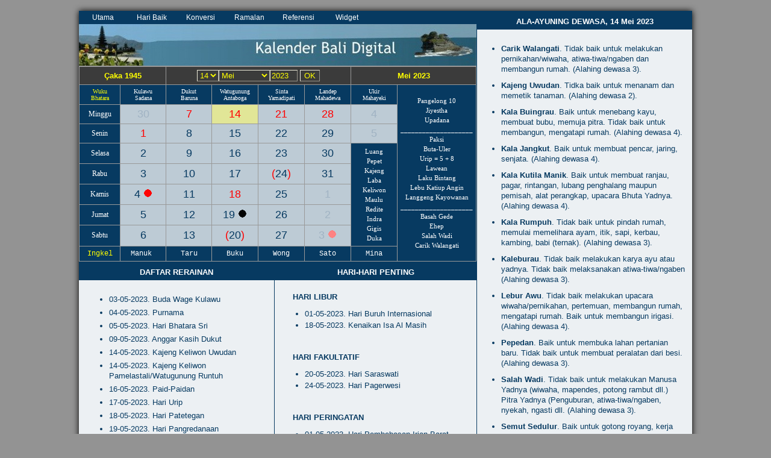

--- FILE ---
content_type: text/html; charset=UTF-8
request_url: https://kalenderbali.org/index.php?bulan=5&tanggal=14&tahun=2023
body_size: 6701
content:
 



<!DOCTYPE HTML PUBLIC "-//W3C//DTD HTML 4.01 Transitional//EN" "http://www.w3.org/TR/html4/loose.dtd">
<html>
<head>

<meta http-equiv="Content-Type" content="text/html; charset=iso-8859-1">
<title>Kalender Bali Digital - 14 Mei 2023 (Redite Keliwon Watugunung, Kajeng Keliwon) </title>
<meta name="google-site-verification" content="8eUgAx0bQOOJIWQSMwEktRalKVxYOCOC3Rla2Ixclz0" />
<meta name="keywords" content="kalender bali, bali calender, calender, primbon, prembon, jawa, neptu, pasaran, wariga, dewasa, rerainan, piodalan, ala ayuning dewasa, tika, wewaran, wuku, sasih, penanggal, pangelong, purnama, tilem, bali, indonesia">
<meta name="description" content="Kalender Bali Digital - The Best and completely Balinese Calender or Primbon Jawa Calender to know the Hindu's or Balinese ceremony">
<meta name="MSSmart Taqs Prevent Parsing" Content="true">
<meta name="page-topic" content="calender, astronomy, event, directory">
<meta name="robots" content="all">
<meta name="robots" content="index, follow">
<meta name="audience" content="all">
<meta name="rating" content="general">
<meta name="rating" content="safe for kids">
<meta name="revisit-after" content="1 days">
<meta name="classification" content="calender">
<meta name="propeller" content="cc90b0744527cbaaba237db9b6549cd1" />
<link rel="Shortcut Icon" href="images/icon.png">
<link href="css/kalenderbaru.css" rel="stylesheet" type="text/css"> 
<script type="text/javascript" src="menu.js"></script>


 <!-- Google Analityc---> 
 <!-- Google tag (gtag.js) -->
<script async src="https://www.googletagmanager.com/gtag/js?id=G-P2QCCZCXHC"></script>
<script>
  window.dataLayer = window.dataLayer || [];
  function gtag(){dataLayer.push(arguments);}
  gtag('js', new Date());

  gtag('config', 'G-P2QCCZCXHC');
</script>
<script async src="https://pagead2.googlesyndication.com/pagead/js/adsbygoogle.js?client=ca-pub-5038101115263363"
     crossorigin="anonymous"></script>
<meta content="ee63030a6def7a0e0b336c9405ec8ed1" name="hitads" />

 </head>
  
    <body>
		<center>


            <div id="container" style="background-color:#ECF0F3"> 

                <div id="body">
                    <div id="contentimage" align="left" style="background-color:#ECF0F3"> 
                       <div style="background-color:#073A61">
                          <div align="left" style="background-color:#073A61">    <ul id="sddm">
      <li><a href="javascript:void(0)" 
        onmouseover="mopen('m1')" 
        onmouseout="mclosetime()">Utama</a>
        <div id="m1" 
            onmouseover="mcancelclosetime()" 
            onmouseout="mclosetime()">
            <a href="rerainan.php?bulan=5&tahun=2023" title="Melihat hari penting bulan Mei 2023">Rerainan</a>
	    <a href="piodalan.php?bulan=5&tahun=2023" title="Menampilkan daftar piodalan di pura-pura bulan Mei 2023">Piodalan</a>
	    <a href="alaayu.php?bulan=5&tanggal=14&tahun=2023" title="Menampilkan baik buruknya hari pada tanggal 14 Mei 2023">Ala-Ayuning Dewasa</a>
	    <a href="haripenting.php?bulan=5&tahun=2023" title="Melihat hari libur, fakultatif, dan hari peringatan bulan Mei 2023">Hari-hari Penting</a>
	    <a href="purnamatilem.php?tahun=2023" title="Menampilkan tanggal jatuhnya purnama-tilem tahun 2023">Purnama-Tilem</a>
	    <a href="dauhayu.php?bulan=5&tahun=2023" title="Melihat waktu yang paling baik melakukan suatu kegiatan penting bulan Mei 2023">Dauh Ayu</a>
	    <a href="karyaayu.php" title="Melihat apakah anda cocok melakukan suatu kegiatan pada tanggal tertentu">Karya Ayu</a>
	    <a href="liburnasional.php?tahun=2023" title="Menampilkan tanggal jatuhnya libur nasional 2023">Libur Nasional</a>

        </div>
    </li>
    <li><a href="javascript:void(0)" 
        onmouseover="mopen('m2')" 
        onmouseout="mclosetime()">Hari Baik</a>
        <div id="m2" 
            onmouseover="mcancelclosetime()" 
            onmouseout="mclosetime()">
	    <a href="pilihdewasa.php?bulan=5&tahun=2023&jenis=1&macam=kosong" title="Mencari dewasa upacara atau yadnya bulan Mei 2023">Upacara-Yadnya</a>
	    <a href="pilihdewasa.php?bulan=5&tahun=2023&jenis=2&macam=kosong" title="Melihat dewasa pertanian dan perkebunan bulan Mei 2023">Pertanian-Perkebunan</a>
	    <a href="pilihdewasa.php?bulan=5&tahun=2023&jenis=3&macam=kosong" title="Menampilkan dewasa peternakan dan perikanan bulan Mei 2023">Peternakan-Perikanan</a>
	    <a href="pilihdewasa.php?bulan=5&tahun=2023&jenis=4&macam=kosong" title="Mencari dewasa peralatan dan senjata bulan Mei 2023">Peralatan-Senjata</a>
	    <a href="pilihdewasa.php?bulan=5&tahun=2023&jenis=5&macam=kosong" title="Menampilkan dewasa pembangunan bulan Mei 2023">Pembangunan</a>
	    <a href="pilihdewasa.php?bulan=5&tahun=2023&jenis=6&macam=kosong" title="Melihat dewasa berbagai macam kegiatan bulan Mei 2023">Aneka Kegiatan</a>
        </div>
    </li>
    <li><a href="javascript:void(0)" 
        onmouseover="mopen('m3')" 
        onmouseout="mclosetime()">Konversi</a>
        <div id="m3" 
            onmouseover="mcancelclosetime()" 
            onmouseout="mclosetime()">
	    <a href="formwara.php?tahun=2023" title="Mencari tanggal dari perpaduan wewaran yang diketahui">Wewaran ke Tanggal</a>
	    <a href="formdewasa.php?bulan=5&tahun=2023" title="Menyusun dewasa sendiri berdasarkan wewaran dan ala-ayuning dewasa">Menyusun Dewasa</a>
	    <a href="carirerainan.php" title="Mencari tanggal jatuhnya rerainan tertentu">Mencari Rerainan</a>
	    <a href="caripiodalan.php" title="Mencari tanggal jatuhnya piodalan tertentu">Mencari Piodalan</a>
	    <a href="carialaayu.php" title="Mencari tanggal jatuhnya ala ayuning dewasa tertentu">Mencari Ala-Ayuning Dewasa</a>
	    <a href="carijodoh.php" title="Mencari jodoh yang cocok untuk anda berdasarkan tanggal lahir atau otonan">Mencari Jodoh</a>

        </div>
    </li>
    <li><a href="javascript:void(0)" 
        onmouseover="mopen('m4')" 
        onmouseout="mclosetime()">Ramalan</a>
        <div id="m4" 
            onmouseover="mcancelclosetime()" 
            onmouseout="mclosetime()">
            <a href="bintang.php" title="Menampilkan ramalan bintang seseorang">Bintang</a>
            <a href="kepribadian.php?bulan=5&tanggal=14&tahun=2023" title="Menampilkan ramalan sifat dan watak seseorang kelahiran 14 Mei 2023">Kepribadian</a>
            <a href="artihari.php?bulan=5&tanggal=14&tahun=2023" title="Menampilkan karakter kelahiran seseorang, kelahiran 14 Mei 2023">Karakter Kelahiran</a>
	    <a href="garishidup.php?bulan=5&tanggal=14&tahun=2023" title="Ramalan karakter, pekerjaan yang cocok, dan masa depan kelahiran 14 Mei 2023">Garis Hidup</a>
	    <a href="jodoh.php" title="Mencocokkan pertemuan atau perjodohan anda dengan pasangan anda">Kecocokan Jodoh</a>
	    <a href="nasib.php?bulan=5&tanggal=14&tahun=2023" title="Menampilkan ramalan pasang surut nasib kehidupan, kelahiran 14 Mei 2023">Fluktuasi Kehidupan</a>
	    <a href="pintupekarangan.php" title="Mencari dimana sebaiknya anda menempatkan pintu pekarangan rumah">Pintu Pekarangan</a>
        </div>
    </li>
    <li><a href="javascript:void(0)" 
        onmouseover="mopen('m5')" 
        onmouseout="mclosetime()">Referensi</a>
        <div id="m5" 
            onmouseover="mcancelclosetime()" 
            onmouseout="mclosetime()">
	    <a href="referensialaayu.php" title="Menampilkan wewaran penyusun ala-ayuning dewasa">Penyusun Ala-Ayuning Dewasa</a>
	    <a href="faq.php" title="FAQ-Pertanyaan yang sering ditanyakan">FAQ-Jawaban Pertanyaan</a>
	    <a href="pustaka.php" title="Menampilkan daftar pustaka yang digunakan dalam menyusun Kalender Bali Digital ini">Daftar Pustaka</a>
        </div>
    </li>
    <li><a href="https://kalenderbali.org/pasangwidget.php" title="Menampilkan Mini Kalender Bali Digital di Website atau Blog Anda, klik untuk melihat contoh model dan script-nya">Widget</a></li>
<!--    <li><a href="https://kalenderbali.org/klasik" title="Menampilkan KBD dalam bentuk klasik seperti Kalender Bali cetakan">Klasik</a></li> -->
</ul>
</div>
                          <div align="center"><img src="images/judul.jpg"></div>
					      <div align="center" id="isiKalender"> 


<link href="css/kalenderbaru.css" rel="stylesheet" type="text/css">


 <table width="660" border="0" cellspacing="1" cellpadding="5" align="center" bgcolor="#999999">
 <tr>


  <tr>
  <td colspan="2" width="150" class="judulkalender" scope="col">&Ccedil;aka 1945 </td>
  <td colspan="4" width="300" class="judulkalender" scope="col">
  <form action="/?bulan=5&tanggal=14&tahun=2023" method="get" name="inputtgl" target="_self" class="judulkalender">
    <select name=tanggal title='Pilih tanggal yang akan dicari' class='inputindex'><option value=1>1</option><option value=2>2</option><option value=3>3</option><option value=4>4</option><option value=5>5</option><option value=6>6</option><option value=7>7</option><option value=8>8</option><option value=9>9</option><option value=10>10</option><option value=11>11</option><option value=12>12</option><option value=13>13</option><option selected value=14>14</option><option value=15>15</option><option value=16>16</option><option value=17>17</option><option value=18>18</option><option value=19>19</option><option value=20>20</option><option value=21>21</option><option value=22>22</option><option value=23>23</option><option value=24>24</option><option value=25>25</option><option value=26>26</option><option value=27>27</option><option value=28>28</option><option value=29>29</option><option value=30>30</option><option value=31>31</option></select><select name=bulan title='Pilih bulan yang akan dicari' class='inputindex'><option value=1>Januari</option><option value=2>Pebruari</option><option value=3>Maret</option><option value=4>April</option><option selected value=5>Mei</option><option value=6>Juni</option><option value=7>Juli</option><option value=8>Agustus</option><option value=9>September</option><option value=10>Oktober</option><option value=11>Nopember</option><option value=12>Desember</option></select><input name="tahun" type="text" size="4" maxlength="4" value="2023" class="inputindex" title="Ketik tahun yang akan dicari dengan kisaran 1600 - 3000">
  <input type="submit" title="Klik untuk mencari tanggal yang disamping" class="inputindex" name="pilih" value="OK" />

  </form>
  </td>
  <td width="195" colspan="2" class="judulkalender" scope="col"> Mei 2023 </td>
  </tr>

  <tr>
	      <td width="75" class="judulwuku"><div>Wuku<br>Bhatara</div></td>
	   	      <td width="75" class="wuku" scope="col"><a href="javascript:void(0)" title= "Wuku">Kulawu</a> <br>
	      <a href="javascript:void(0)" title= "Bhatara">Sadana</a> </td>
	   	      <td width="75" class="wuku" scope="col"><a href="javascript:void(0)" title= "Wuku">Dukut</a> <br>
	      <a href="javascript:void(0)" title= "Bhatara">Baruna</a> </td>
	   	      <td width="75" class="wuku" scope="col"><a href="javascript:void(0)" title= "Wuku">Watugunung</a> <br>
	      <a href="javascript:void(0)" title= "Bhatara">Antaboga</a> </td>
	   	      <td width="75" class="wuku" scope="col"><a href="javascript:void(0)" title= "Wuku">Sinta</a> <br>
	      <a href="javascript:void(0)" title= "Bhatara">Yamadipati</a> </td>
	   	      <td width="75" class="wuku" scope="col"><a href="javascript:void(0)" title= "Wuku">Landep</a> <br>
	      <a href="javascript:void(0)" title= "Bhatara">Mahadewa</a> </td>
	   	      <td width="75" class="wuku" scope="col"><a href="javascript:void(0)" title= "Wuku">Ukir</a> <br>
	      <a href="javascript:void(0)" title= "Bhatara">Mahayeki</a> </td>
	   
   <td width="120" rowspan="9" class="wewaran" scope="col" style="line-height:150%">
      <a href="javascript:void(0)" title= "Purnama, Tilem, Penanggal, dan Pangelong"> Pangelong 10 </a> <br>
      <a href="javascript:void(0)" title= "Sasih"> Jiyestha </a> <br>
      <a href="javascript:void(0)" title= "Pratiti Samut Pada"> Upadana </a> <br>
      ____________________ <br>
      <a href="javascript:void(0)" title= "Ingkel Jejepan"> Paksi </a> <br>
      <a href="javascript:void(0)" title= "Watek"> Buta-Uler </a> <br>
      <a href="javascript:void(0)" title= "Urip Sapta Wara + Panca Wara"> Urip = 5 + 8 </a> <br>
      <a href="javascript:void(0)" title= "Lintang"> Lawean </a> <br>
      <a href="javascript:void(0)" title= "Pararasan"> Laku Bintang </a> <br>
      <a href="javascript:void(0)" title= "Panca Suda"> Lebu Katiup Angin </a> <br>
      <a href="javascript:void(0)" title= "Eka Jala Resi"> Langgeng Kayowanan </a> <br>
      ____________________ <br>
      <a href="javascript:void(0)" title= "Wewukon"> Basah Gede </a> <br>
      <a href="javascript:void(0)" title= "Wewukon"> Ehep </a> <br>
      <a href="javascript:void(0)" title= "Wewukon"> Salah Wadi </a> <br>
      <a href="javascript:void(0)" title= "Wewukon"> Carik Walangati </a> <br>
      <a href="javascript:void(0)" title= "Wewukon">  </a> 
    </td>
  </tr> 

    <tr>
     <td width="75" class="hari"><div> Minggu </div></td>
<td width="75" class="takaktif"><div> <a href="javascript:void(0)" title="Redite Umanis Kulawu">30</span> </a></div></td><td width="75" class="libur"><div> <a href="javascript:void(0)" title="Redite Pon Dukut">7</span> </a></div></td><td width="75" class="liburaktif"><div> <a href="javascript:void(0)" title="Redite Keliwon Watugunung, Kajeng Keliwon">14</span> </a></div></td><td width="75" class="libur"><div> <a href="javascript:void(0)" title="Banyu Pinaruh (Redite Paing Sinta)">21</span> </a></div></td><td width="75" class="libur"><div> <a href="javascript:void(0)" title="Redite Wage Landep">28</span> </a></div></td><td width="75" class="takaktif"><div> <a href="javascript:void(0)" title="Redite Umanis Ukir">4</span> </a></div></td>
   </tr>
   
       <tr>
     <td width="75" class="hari"><div> Senin </div></td>
<td width="75" class="libur"><div> <a href="javascript:void(0)" title="Soma Paing Kulawu">1</span> </a></div></td><td width="75" class="bodikalender"><div> <a href="javascript:void(0)" title="Soma Wage Dukut">8</span> </a></div></td><td width="75" class="bodikalender"><div> <a href="javascript:void(0)" title="Candungwatang (Soma Umanis Watugunung)">15</span> </a></div></td><td width="75" class="bodikalender"><div> <a href="javascript:void(0)" title="Soma Ribek (Soma Pon Sinta)">22</span> </a></div></td><td width="75" class="bodikalender"><div> <a href="javascript:void(0)" title="Soma Keliwon Landep, Kajeng Keliwon">29</span> </a></div></td><td width="75" class="takaktif"><div> <a href="javascript:void(0)" title="Soma Paing Ukir">5</span> </a></div></td>
   </tr>
   
       <tr>
     <td width="75" class="hari"><div> Selasa </div></td>
<td width="75" class="bodikalender"><div> <a href="javascript:void(0)" title="Anggara Pon Kulawu">2</span> </a></div></td><td width="75" class="bodikalender"><div> <a href="javascript:void(0)" title="Anggara Kasih Dukut">9</span> </a></div></td><td width="75" class="bodikalender"><div> <a href="javascript:void(0)" title="Pain-paidan (Anggara Paing Watugunung)">16</span> </a></div></td><td width="75" class="bodikalender"><div> <a href="javascript:void(0)" title="Anggara Wage Sinta">23</span> </a></div></td><td width="75" class="bodikalender"><div> <a href="javascript:void(0)" title="Anggara Umanis Landep">30</span> </a></div></td>           <td width="75" rowspan="5" class="wewaran" style="line-height:150%">
           <a href="javascript:void(0)" title= "Eka Wara"> Luang </a> <br>
           <a href="javascript:void(0)" title= "Dwi Wara"> Pepet </a> <br>
           <a href="javascript:void(0)" title= "Tri Wara"> Kajeng</a> <br>
           <a href="javascript:void(0)" title= "Catur Wara"> Laba </a> <br>
           <a href="javascript:void(0)" title= "Panca Wara"> Keliwon </a> <br>
           <a href="javascript:void(0)" title= "Sad Wara"> Maulu </a> <br>
           <a href="javascript:void(0)" title= "Sapta Wara"> Redite </a> <br>
           <a href="javascript:void(0)" title= "Asta Wara"> Indra </a> <br>
           <a href="javascript:void(0)" title= "Sanga Wara"> Gigis </a> <br>
           <a href="javascript:void(0)" title= "Dasa Wara"> Duka </a> <br>
	       </td> 
    
   </tr>
   
       <tr>
     <td width="75" class="hari"><div> Rabu </div></td>
<td width="75" class="bodikalender"><div> <a href="javascript:void(0)" title="Buda Wage Kulawu">3</span> </a></div></td><td width="75" class="bodikalender"><div> <a href="javascript:void(0)" title="Buda Umanis Dukut">10</span> </a></div></td><td width="75" class="bodikalender"><div> <a href="javascript:void(0)" title="Hari Urip (Buda Pon Watugunung)">17</span> </a></div></td><td width="75" class="bodikalender"><div> <a href="javascript:void(0)" title="Hari Pagerwesi (Buda Keliwon Sinta)"><span class="libur">(</span>24<span class="libur">)</span></span> </a></div></td><td width="75" class="bodikalender"><div> <a href="javascript:void(0)" title="Buda Paing Landep">31</span> </a></div></td>
   </tr>
   
       <tr>
     <td width="75" class="hari"><div> Kamis </div></td>
<td width="75" class="bodikalender"><div> <a href="javascript:void(0)" title="Purnama Jiyestha, Wraspati Keliwon Kulawu">4</span> </a><img src="images/purnama.gif" width="15" height="15"></div></td><td width="75" class="bodikalender"><div> <a href="javascript:void(0)" title="Wraspati Paing Dukut">11</span> </a></div></td><td width="75" class="libur"><div> <a href="javascript:void(0)" title="Hari Pategtegan (Wraspati Wage Watugunung)">18</span> </a></div></td><td width="75" class="bodikalender"><div> <a href="javascript:void(0)" title="Wraspati Umanis Sinta">25</span> </a></div></td><td width="75" class="takaktif"><div> <a href="javascript:void(0)" title="Wraspati Pon Landep">1</span> </a></div></td>
   </tr>
   
       <tr>
     <td width="75" class="hari"><div> Jumat </div></td>
<td width="75" class="bodikalender"><div> <a href="javascript:void(0)" title="Sukra Umanis Kulawu">5</span> </a></div></td><td width="75" class="bodikalender"><div> <a href="javascript:void(0)" title="Sukra Pon Dukut">12</span> </a></div></td><td width="75" class="bodikalender"><div> <a href="javascript:void(0)" title="Tilem Jiyestha, Pangredanaan (Sukra Keliwon Watugunung)">19</span> </a><img src="images/tilem.gif" width="15" height="15"></div></td><td width="75" class="bodikalender"><div> <a href="javascript:void(0)" title="Sukra Paing Sinta">26</span> </a></div></td><td width="75" class="takaktif"><div> <a href="javascript:void(0)" title="Sukra Wage Landep">2</span> </a></div></td>
   </tr>
   
       <tr>
     <td width="75" class="hari"><div> Sabtu </div></td>
<td width="75" class="bodikalender"><div> <a href="javascript:void(0)" title="Saniscara Paing Kulawu">6</span> </a></div></td><td width="75" class="bodikalender"><div> <a href="javascript:void(0)" title="Saniscara Wage Dukut">13</span> </a></div></td><td width="75" class="bodikalender"><div> <a href="javascript:void(0)" title="Hari Saraswati (Saniscara Umanis Watugunung)"><span class="libur">(</span>20<span class="libur">)</span></span> </a></div></td><td width="75" class="bodikalender"><div> <a href="javascript:void(0)" title="Saniscara Pon Sinta">27</span> </a></div></td><td width="75" class="takaktif"><div> <a href="javascript:void(0)" title="Purnama Sadha, Tumpek Landep (Saniscara Keliwon Landep)">3</span> </a><img src="images/purnama_inaktif.gif" width="15" height="15"></div></td>
   </tr>
   
     
  <tr>
 	      <td width="75" class="judulingkel"><div> Ingkel </div></td>
	    
	      <td width="75" class="ingkel"><a href="javascript:void(0)" title= "Ingkel Pandakan"> &nbsp;Manuk&nbsp;&nbsp;</a></td>
        
	      <td width="75" class="ingkel"><a href="javascript:void(0)" title= "Ingkel Pandakan"> &nbsp;&nbsp;Taru&nbsp;&nbsp;</a></td>
        
	      <td width="75" class="ingkel"><a href="javascript:void(0)" title= "Ingkel Pandakan"> &nbsp;&nbsp;Buku&nbsp;&nbsp;</a></td>
        
	      <td width="75" class="ingkel"><a href="javascript:void(0)" title= "Ingkel Pandakan"> &nbsp;&nbsp;Wong&nbsp;&nbsp;</a></td>
        
	      <td width="75" class="ingkel"><a href="javascript:void(0)" title= "Ingkel Pandakan"> &nbsp;&nbsp;Sato&nbsp;&nbsp;</a></td>
        
	      <td width="75" class="ingkel"><a href="javascript:void(0)" title= "Ingkel Pandakan"> &nbsp;&nbsp;Mina&nbsp;&nbsp;</a></td>
       	  
  </tr>	
 </table>
</div>
                        </div>
                       
                       <div id="left-sidebar" style="background-color:#ECF0F3">

                          <div align="center" class="foresmall" style=" background-color:#073A61; color:#FFFFFF; padding-top:10px; padding-bottom:5px; font-weight:700">DAFTAR RERAINAN</div>
                          <div class="foresmall" align="left" style="padding:10px"><ul><li style="line-height: 135%; padding-bottom:5px">03-05-2023. Buda Wage Kulawu</li><li style="line-height: 135%; padding-bottom:5px">04-05-2023. Purnama</li><li style="line-height: 135%; padding-bottom:5px">05-05-2023. Hari Bhatara Sri</li><li style="line-height: 135%; padding-bottom:5px">09-05-2023. Anggar Kasih Dukut</li><li style="line-height: 135%; padding-bottom:5px">14-05-2023. Kajeng Keliwon Uwudan</li><li style="line-height: 135%; padding-bottom:5px">14-05-2023. Kajeng Keliwon Pamelastali/Watugunung Runtuh</li><li style="line-height: 135%; padding-bottom:5px">16-05-2023. Paid-Paidan</li><li style="line-height: 135%; padding-bottom:5px">17-05-2023. Hari Urip</li><li style="line-height: 135%; padding-bottom:5px">18-05-2023. Hari Patetegan</li><li style="line-height: 135%; padding-bottom:5px">19-05-2023. Hari Pangredanaan</li><li style="line-height: 135%; padding-bottom:5px">19-05-2023. Tilem</li><li style="line-height: 135%; padding-bottom:5px">20-05-2023. Hari Raya Saraswati</li><li style="line-height: 135%; padding-bottom:5px">21-05-2023. Banyu Pinaruh</li><li style="line-height: 135%; padding-bottom:5px">22-05-2023. Soma Ribek</li><li style="line-height: 135%; padding-bottom:5px">23-05-2023. Sabuh Mas</li><li style="line-height: 135%; padding-bottom:5px">24-05-2023. Pagerwesi</li><li style="line-height: 135%; padding-bottom:5px">29-05-2023. Kajeng Keliwon Enyitan</li></ul></div>
                          <div class="foresmall" align="center" style="padding-bottom:20px; padding-left: 10px; padding-right: 10px">Untuk melihat rerainan pada waktu yang lain, <a href="rerainan.php" target="_blank">klik disini</a></div>

					   </div>

                       <div id="midlle-content" style="background-color:#ECF0F3">
						   <div align="center" class="foresmall" style=" background-color:#073A61; color:#FFFFFF; padding-top:10px; padding-bottom:5px; font-weight:700">HARI-HARI PENTING</div>
                          <div class="foresmall" align="left" style="padding:10px"><div style="padding-left:20px; padding-top:10px; font-weight: bold">HARI LIBUR</div><ul><li style="line-height: 115%; padding-bottom:5px">01-05-2023. Hari Buruh Internasional</li><li style="line-height: 115%; padding-bottom:5px">18-05-2023. Kenaikan Isa Al Masih</li></ul><div style="padding-left:20px; padding-top:20px; font-weight: bold">HARI FAKULTATIF</div><ul><li style="line-height: 115%; padding-bottom:5px">20-05-2023. Hari Saraswati</li><li style="line-height: 115%; padding-bottom:5px">24-05-2023. Hari Pagerwesi</li></ul><div style="padding-left:20px; padding-top:20px; font-weight: bold">HARI PERINGATAN</div><ul><li style="line-height: 115%; padding-bottom:5px">01-05-2023. Hari Pembebasan Irian Barat</li><li style="line-height: 115%; padding-bottom:5px">02-05-2023. Hari Pendidikan Nasional</li><li style="line-height: 115%; padding-bottom:5px">08-05-2023. Hari Palang Merah Sedunia</li><li style="line-height: 115%; padding-bottom:5px">11-05-2023. Hari POM ABRI</li><li style="line-height: 115%; padding-bottom:5px">19-05-2023. Hari Korps Cacad Veteran Indonesia</li><li style="line-height: 115%; padding-bottom:5px">20-05-2023. Hari Kebangkitan Nasional</li><li style="line-height: 115%; padding-bottom:5px">21-05-2023. Hari Buku Nasional</li><li style="line-height: 115%; padding-bottom:5px">27-05-2023. HUT Kodam IX Udayana</li><li style="line-height: 115%; padding-bottom:5px">29-05-2023. Hari Lansia Nasional</li><li style="line-height: 115%; padding-bottom:5px">31-05-2023. Hari Tanpa Tembakau Sedunia</li></ul></div>
                          <div class="foresmall" align="center" style="padding-bottom:20px">Untuk melihat hari-hari penting pada waktu yang lain,<br /> <a href="haripenting.php" target="_blank">klik disini</a></div>

						                          <div align="center" class="foresmall" style=" background-color:#073A61; color:#FFFFFF; padding-top:10px; padding-bottom:5px; margin-top: 10px; font-weight:700">BAHAN RENUNGAN</div>						   
					      <div class="foresmall" align="center" style="padding:10px">Pengendalian hawa nafsu: menjaga perut dan kemaluan (pikiran yang bersih), menjaga tangan dan kaki (mata), menjaga mata dan telinga (pikiran), menjaga perkataan (perbuatan yang baik).</div>                         
						   
					    </div>

					</div>

                    <div id="right-sidebar" style="background-color:#ECF0F3">
						  <div align="center" class="foresmall" style=" background-color:#073A61; color:#FFFFFF; padding-top:10px; padding-bottom:5px; font-weight:700">ALA-AYUNING DEWASA, 14 Mei 2023</div>
                          <div class="foresmall" align="left" style="padding-top:10px; padding-bottom: 10px; padding-right: 10px"><ul><li style="line-height: 135%; padding-bottom:10px"><b>Carik Walangati</b>. Tidak baik untuk melakukan pernikahan/wiwaha, atiwa-tiwa/ngaben dan membangun rumah. (Alahing dewasa 3).</li><li style="line-height: 135%; padding-bottom:10px"><b>Kajeng Uwudan</b>. Tidka baik untuk menanam dan memetik tanaman. (Alahing dewasa 2).</li><li style="line-height: 135%; padding-bottom:10px"><b>Kala Buingrau</b>. Baik untuk menebang kayu, membuat bubu, memuja pitra. Tidak baik untuk membangun, mengatapi rumah. (Alahing dewasa 4).</li><li style="line-height: 135%; padding-bottom:10px"><b>Kala Jangkut</b>. Baik untuk membuat pencar, jaring, senjata. (Alahing dewasa 4).</li><li style="line-height: 135%; padding-bottom:10px"><b>Kala Kutila Manik</b>. Baik untuk membuat ranjau, pagar, rintangan, lubang penghalang maupun pemisah, alat perangkap, upacara Bhuta Yadnya. (Alahing dewasa 4).</li><li style="line-height: 135%; padding-bottom:10px"><b>Kala Rumpuh</b>. Tidak baik untuk pindah rumah, memulai memelihara ayam, itik, sapi, kerbau, kambing, babi (ternak). (Alahing dewasa 3).</li><li style="line-height: 135%; padding-bottom:10px"><b>Kaleburau</b>. Tidak baik melakukan karya ayu atau yadnya. Tidak baik melaksanakan atiwa-tiwa/ngaben (Alahing dewasa 3).</li><li style="line-height: 135%; padding-bottom:10px"><b>Lebur Awu</b>. Tidak baik melakukan upacara wiwaha/pernikahan, pertemuan, membangun rumah, mengatapi rumah. Baik untuk membangun irigasi. (Alahing dewasa 4).</li><li style="line-height: 135%; padding-bottom:10px"><b>Pepedan</b>. Baik untuk membuka lahan pertanian baru. Tidak baik untuk membuat peralatan dari besi. (Alahing dewasa 3).</li><li style="line-height: 135%; padding-bottom:10px"><b>Salah Wadi</b>. Tidak baik untuk melakukan Manusa Yadnya (wiwaha, mapendes, potong rambut dll.) Pitra Yadnya (Penguburan, atiwa-tiwa/ngaben, nyekah, ngasti dll. (Alahing dewasa 3).</li><li style="line-height: 135%; padding-bottom:10px"><b>Semut Sedulur</b>. Baik untuk gotong royang, kerja bakti, memulai kampanye, membentuk perkumpulan. Tidak baik mengubur atau membakar mayat. (Alahing dewasa 4).</li><li style="line-height: 135%; padding-bottom:10px"><b>Srigati Jenek</b>. Baik untuk membibit/menanam padi, menyimpan padi dilumbung, serta pelaksanaan upacaranya. (Alahing dewasa 4).</li><li style="line-height: 135%; padding-bottom:10px"><b>Titibuwuk</b>. Baik untuk menghilangkan penyakit karena guna-guna dan sejenisnya. Tidak baik untuk memulai suatu pekerjaan penting bepergian, membuat tangga/banggul. (Alahing dewasa 3).</li><li style="line-height: 135%; padding-bottom:10px"><b>Pararasan</b>: Laku Bintang, <b>Pancasuda</b>: Lebu Katiup Angin, <b>Ekajalaresi</b>: Langgeng Kayowanan, <b>Pratiti</b>: Upadana</ul></div>
						
                          <div class="foresmall" align="center" style="padding-bottom:25px">Untuk melihat ala-ayuning dewaasa pada waktu yang lain, <a href="alaayu.php" target="_blank">klik disini</a></div>

                          <div class="foresmall" align="center" style="padding-bottom:10px"><a href="https://alapirabi.com" target="_blank"><img src="images/alapirabi.png"></a></div> 
					
						<div class="foresmall" align="center" style="padding-bottom:20px; padding-left: 10px; padding-right:10px; font-size: 10px">Bagi Umat Hindu di perantauan yang susah menemukan jodoh umat se-Dharma, bergabunglah disini. Sudah ratusan pasangan sukses, Gratis.</div>

						
						<!--
                          <div align="center" class="foresmall" style="background-color:#073A61; color:#FFFFFF; padding-top:10px; padding-bottom:5px; margin-top: 10px; font-weight:700">ALAPIRABI</div>						   
                          <div class="foresmall" align="center" style="padding:10px"> Web Kontak Jodoh Umat se-Dharma <a href="http://alapirabi.org" target="_blank"><span style="font-family:'Trebuchet MS'; font-size:14px; font-weight:700; color:#FF0000">ALAPIRABI</span></a><br />
                           Bagi temen-temen di perantauan yang sulit menemukan pasangan hidup se-Dharma, coba bergabung di jejaring sosial umat kita, klik <a href="http://www.alapirabi.org" target="_blank">disini</a></span></div>
						-->
					</div>

                </div> <!-- div body -->
                
                
                <div id="footer" style="height:50px">
	                 <div class="barisstatus" style="background-color:#073A61; float:left; padding:7px; line-height:150%">Hak cipta Kalender Bali Digital (KBD) Kemenkumham RI, No. C00201000668, tanggal 22 Februari 2010. <br>
                     Copyright &copy; 2008-2026 kalenderbali.org. <a href="kreator.php" target="_blank">All Rights Reserved</a>. &nbsp; Last updated 2 Pebruari 2023. &nbsp; <a href="mailto:info@kalenderbali.org">Contact Us.</a></div>
	                 <div class="barisstatus" style="background-color:#073A61; float:right; padding:7px; line-height: 150%">Disusun oleh I Wayan Nuarsa, Universitas Udayana. <br />Dipublikasi online di website sejak 20 Oktober 2008.
					 	 
                </div> <!-- div footer -->
      
            </div> <!-- div container -->

        </center>
				    </Body>
</html>


--- FILE ---
content_type: text/html; charset=utf-8
request_url: https://www.google.com/recaptcha/api2/aframe
body_size: 269
content:
<!DOCTYPE HTML><html><head><meta http-equiv="content-type" content="text/html; charset=UTF-8"></head><body><script nonce="ZBTm37GqVZ91iUA_QT8bFw">/** Anti-fraud and anti-abuse applications only. See google.com/recaptcha */ try{var clients={'sodar':'https://pagead2.googlesyndication.com/pagead/sodar?'};window.addEventListener("message",function(a){try{if(a.source===window.parent){var b=JSON.parse(a.data);var c=clients[b['id']];if(c){var d=document.createElement('img');d.src=c+b['params']+'&rc='+(localStorage.getItem("rc::a")?sessionStorage.getItem("rc::b"):"");window.document.body.appendChild(d);sessionStorage.setItem("rc::e",parseInt(sessionStorage.getItem("rc::e")||0)+1);localStorage.setItem("rc::h",'1768880814452');}}}catch(b){}});window.parent.postMessage("_grecaptcha_ready", "*");}catch(b){}</script></body></html>

--- FILE ---
content_type: text/css
request_url: https://kalenderbali.org/css/kalenderbaru.css
body_size: 1569
content:
html, body {
    padding: 0px;
    margin: 0px;
    height: 100%;
	background-color:#939393;
}

div#container {
    width: 1018px;
    margin-top: 18px;
	margin-bottom: 50px;
	background-color:#FFFFFF;
	box-shadow: 0px 0px 10px 0px #000000;
}

div#header {
    width:1018px;
	
}

div#body {
    overflow: hidden;
    width: 1018px;
}

div#left-sidebar {
    overflow: hidden;
    width: 324px;
    float: left;
	background-color:#FFFFFF;
	border-right: 1px solid #073A61;

}


div#midlle-content {
    width: 335px;
    float: left;
    padding-bottom: 10px;


}

div#right-sidebar {
    width: 357px;
    float: left;
    padding: 0px;
	border-left: 1px solid #073A61;
	background-color:#FFFFFF;
    overflow: hidden;

}

div#footer {
    height: 26px;
    background-color: #073A61;
    border-top: 1px solid #ccc;
    padding: 5px;
}

div#contentimage {
    width: 660px;
    float: left;
	padding-bottom: 10px;
}

.foresmall {
	font-family:Arial, Helvetica, sans-serif;
	color: #073A61;
	font-size:13px;
	line-height:125%;
}


.foresmall a:link {color: #073A61; text-decoration: underline; font-weight:700}
.foresmall a:visited {color:#073A61;text-decoration: underline; font-weight:700}
.foresmall a:active {color:#073A61;text-decoration: underline; font-weight:700}
.foresmall a:hover {color:#FF0000;text-decoration: underline; font-weight:700}

.menubottom {
	font-family:Verdana, Arial, Helvetica, sans-serif;
	color: #073A61;
	font-size:11px;
	line-height:125%;
}


.menubottom a:link {color: #073A61; text-decoration: none; font-weight:700}
.menubottom a:visited {color:#073A61;text-decoration: none; font-weight:700}
.menubottom a:active {color:#073A61;text-decoration: none; font-weight:700}
.menubottom a:hover {color:#073A61;text-decoration: underline; font-weight:bold}


.content {
	font-family:'lucida grande',tahoma,verdana,arial,sans-serif;
	color: #333333;
	font-size:13px;
	line-height:150%;
}


.content a:link {color: #333333; text-decoration: none; font-weight:bold}
.content a:visited {color:#333333;text-decoration: none}
.content a:active {color:#333333;text-decoration: none}
.content a:hover {color:#FF0000;text-decoration: none; font-weight:bold}



.hari {
	font-family: Georgia, "Times New Roman", Times, serif;
	font-size: 12px;
	color: #FFFFFF;
	background-color:#073A61;
	text-align: center;
}
.judulkalender {
	font-family:Verdana, Arial, Helvetica, sans-serif;
	font-size: 13px;
	color: #FFFF00;
	background-color:#3B3B3B;
	text-align: center;
	font-weight: bold;
}

.judulkalender a:link {color: #FFFF00; text-decoration: none}
.judulkalender a:visited {color:#FFFF00;text-decoration: none}
.judulkalender a:active {color:#FFFF00;text-decoration: none}
.judulkalender a:hover {color:#FFFF00;text-decoration: none}


.bodikalender {
	font-family: Verdana, Arial, Helvetica, sans-serif;
	font-size: 18px;
	color: #073A61;
	background-color:#BDCBD5;
	text-align: center;
}

.bodikalender a:link {color:#073A61; text-decoration: none}
.bodikalender a:visited {color:#073A61;text-decoration: none}
.bodikalender a:active {color:#073A61;text-decoration: none}
.bodikalender a:hover {color:#073A61;text-decoration: none}

.takaktif {
	font-family: Verdana, Arial, Helvetica, sans-serif;
	font-size: 18px;
	color:#A0B3C3;
	background-color:#BDCBD5;
	text-align: center;
}

.takaktif a:link {color: #A0B3C3; text-decoration: none}
.takaktif a:visited {color:#A0B3C3;text-decoration: none}
.takaktif a:active {color:#A0B3C3;text-decoration: none}
.takaktif a:hover {color:#A0B3C3;text-decoration: none}

.aktif {
	font-family: Verdana, Arial, Helvetica, sans-serif;
	font-size: 18px;
	color: #073A61;
	background-color: #E1E697;
	text-align: center;
}

.aktif a:link {color: #073A61; text-decoration: none}
.aktif a:visited {color:#073A61;text-decoration: none}
.aktif a:active {color:#073A61;text-decoration: none}
.aktif a:hover {color:#073A61;text-decoration: none}

.libur {
	font-family: Verdana, Arial, Helvetica, sans-serif;
	font-size: 18px;
	color:#FF0000;
	background-color:#BDCBD5;
	text-decoration: none;
	text-align: center;    
}

.libur a:link {color: #FF0000; text-decoration: none}
.libur a:visited {color:#FF0000;text-decoration: none}
.libur a:active {color:#FF0000;text-decoration: none}
.libur a:hover {color:#FF0000;text-decoration: none}

.judulingkel {
	font-family: "Courier New", Courier, mono;
	font-size: 12px;
	color: #FFFF00;
	background-color:#073A61;
	text-align: center;
}
.wuku {
	font-family: "Trebuchet MS";
	font-size: 10px;
	color: #FFFFFF;
	background-color:#073A61;
	text-align: center;
	font-weight: lighter;
}

.wuku a:link {color: #FFFFFF; text-decoration: none}
.wuku a:visited {color:#FFFFFF;text-decoration: none}
.wuku a:active {color:#FFFFFF;text-decoration: none}
.wuku a:hover {color:#FFFFFF;text-decoration: none}

.wewaran {

	font-family: "Trebuchet MS";
	font-size: 11px;
	color: #FFFFFF;
	background-color:#073A61;
	text-align: center;
}

.wewaran a:link {color: #FFFFFF; text-decoration: none}
.wewaran a:visited {color:#FFFFFF;text-decoration: none}
.wewaran a:active {color:#FFFFFF;text-decoration: none}
.wewaran a:hover {color:#FFFFFF;text-decoration: none}

.rerainan {
	font-family:Verdana, Arial, Helvetica, sans-serif;
	font-size: 10px;
	color: #FFFF00;
	background-color: #000099;
	text-align: center;
	text-decoration: none;
	font-weight: normal;
}

.rerainan a:link {color: #FFFF00; text-decoration: none}
.rerainan a:visited {color:#FFFF00;text-decoration: none}
.rerainan a:active {color:#FFFF00;text-decoration: none}
.rerainan a:hover {color:#FFFF00;text-decoration: none}

.ingkel {
	font-family: "Courier New", Courier, mono;
	font-size: 12px;
	color: #FFFFFF;
	background-color:#073A61;
	text-align: center;
}

.ingkel a:link {color: #FFFFFF; text-decoration: none}
.ingkel a:visited {color:#FFFFFF;text-decoration: none}
.ingkel a:active {color:#FFFFFF;text-decoration: none}
.ingkel a:hover {color:#FFFFFF;text-decoration: none}

.liburaktif {
	font-family: Verdana, Arial, Helvetica, sans-serif;
	font-size: 18px;
	color: #FF0000;
	background-color: #E1E697;
	text-align: center;
}

.liburaktif a:link {color: #FF0000; text-decoration: none}
.liburaktif a:visited {color:#FF0000;text-decoration: none}
.liburaktif a:active {color:#FF0000;text-decoration: none}
.liburaktif a:hover {color:#FF0000;text-decoration: none}

.judulwuku {
	font-family: "Trebuchet MS";
	font-size: 10px;
	color: #FFFF00;
	background-color:#073A61;
	text-align: center;
}
.daftar {

	font-family: Verdana, Arial, Helvetica, sans-serif;
	font-size: 12px;
	color:#000099;
	background-color:#FFFFFF;
	text-align: left;
	font-weight:normal;
	line-height:14pt
}
.juduldaftar {
	font-family:Verdana, Arial, Helvetica, sans-serif;
	font-size: 12px;
	color: #FFFFFF;
	background-color: #073A61;
	text-align: center;
	font-weight: bold;
	vertical-align: middle;
}
.juduldaftar a:link {color: #FFFFFF; text-decoration: none}
.juduldaftar a:visited {color:#FFFFFF;text-decoration: none}
.juduldaftar a:active {color:#FFFFFF;text-decoration: none}
.juduldaftar a:hover {color:#FFFFFF;text-decoration: none}


.latarbelakang {
	background-color:#073A61;
	font-family: Verdana, Arial, Helvetica, sans-serif;
	font-size: 10px;
	color:#FFFFCC;
	font-weight: normal;
	background-position: top;
}
.isianform {
	background-color:#FFFFFF;
	font-family: Arial, Helvetica, sans-serif;
	font-size: 12px;
	color:#000066;
	font-weight: normal;
	background-position: top;

}
.isiandr {
	background-color:#E1E9EC;
	font-family: Verdana, Arial, Helvetica, sans-serif;
	font-size: 11px;
	color:#073A61;
	line-height:normal
    font-weight: normal;
	background-position: top;

}

.isiandr1 {
	background-color:#ECF0F3;
	font-family: Verdana, Arial, Helvetica, sans-serif;
	font-size: 11px;
	color:#000000;
	line-height:normal
	font-weight: normal;
	background-position: top;

}

.isianform1 {
	background-color:#6B84DB;
	font-family: Verdana, Arial, Helvetica, sans-serif;
	font-size: 10px;
	color:#FFFFFF;
	font-weight: normal;
	background-position: top;
}

.barisstatus {
	background-color:#073A61;
	font-family: Verdana, Arial, Helvetica, sans-serif;
	font-size: 10px;
	color:#FFFFCC;
	font-weight: normal;
	background-position: top;
}

.barisstatus a:link {color: #FFFFCC; text-decoration: none}
.barisstatus a:visited {color:#FFFFCC;text-decoration: none}
.barisstatus a:active {color:#FFFFCC;text-decoration: none}
.barisstatus a:hover {color:#FFFFCC;text-decoration: none}

.form {
	background-color: #D5D3C7;
	font-family: Verdana, Arial, Helvetica, sans-serif;
	font-size: 12px;
}
.copyright {
	background-color: #D5D3C7;
	font-family: Verdana, Arial, Helvetica, sans-serif;
	font-size: 10px;
	color: #000000;
}

.copyright a:link {color: #000000; text-decoration: none}
.copyright a:visited {color:#000000;text-decoration: none}
.copyright a:active {color:#000000;text-decoration: none}
.copyright a:hover {color:#000000;text-decoration: none}

.isidaftar {
	background-color: #EBEBE4;
	font-family: Verdana, Arial, Helvetica, sans-serif;
	font-size: 12px;
	color: #000099;
	
}
.subjuduldaftar {
	font-family: Verdana, Arial, Helvetica, sans-serif;
	font-size: 10px;
	color: #FFFFFF;
	background-color: #073A61;
	text-align: center;
	font-weight: normal;
}

.subjudulala {
	font-family: Verdana, Arial, Helvetica, sans-serif;
	font-size: 12px;
	color:#000000;
	background-color:#FF6666;
	text-align: center;
	font-weight: normal;
}

.subjudulayu {
	font-family: Verdana, Arial, Helvetica, sans-serif;
	font-size: 12px;
	color:#000000;
	background-color:#FFFF66;
	text-align: center;
	font-weight: normal;
}

.subjudulalaayu {
	font-family: Verdana, Arial, Helvetica, sans-serif;
	font-size: 12px;
	color:#000000;
	background-color:#99FF66;
	text-align: center;
	font-weight: normal;
}

.isidaftarjudul {
	background-color: #FFFFFF;
	font-family: Verdana, Arial, Helvetica, sans-serif;
	font-size: 12px;
	color: #000099;
	text-align: left;
	line-height:14pt

}
.inputindex {
	font-size:13px;
	color:#FFFF00;
	background-color:#3B3B3B;
	text-align: left;
	border: thin outset #ECE9D8;
}

.judulimage {
	font-family:Verdana, Arial, Helvetica, sans-serif;
    font-size:10px;
	color:#FFFFFF;
	font-weight:bold
}

.judulimage1 {
	font-family:Verdana, Geneva, sans-serif
    font-size:10px;
	background-color:#E1E9EC;
	color:#333333;
}

.judulmenu {
	font-family:Verdana, Arial, Helvetica, sans-serif;
	font-size: 10px;
	color: #FFFFFF;
	background-color: #073A61;
	text-align: center;
	font-weight: bold;
	vertical-align: middle;
	border: thin solid #FFFFCC;
}

.judulmenu a:link {color: #FFFFFF; text-decoration: none}
.judulmenu a:visited {color:#FFFFFF;text-decoration: none}
.judulmenu a:active {color:#FFFFFF;text-decoration: none}
.judulmenu a:hover {color:#FFFFFF;text-decoration: none}

.keyword {

	font-family: Verdana, Arial, Helvetica, sans-serif;
	font-size: 8px;
	color:#2F4EB9;
	background-color:#FFFFFF;
	text-align: center;
        font-weight: normal;
}
.keyword a:link {color: #2F4EB9; text-decoration: none}
.keyword a:visited {color:#2F4EB9;text-decoration: none}
.keyword a:active {color:#2F4EB9;text-decoration: none}
.keyword a:hover {color:#2F4EB9;text-decoration: none}

#sddm
{	margin: 0;
	padding: 0;
	z-index: 30}


#sddm li
{	margin: 0;
	padding: 0;
	list-style: none;
	float: left;
	font: 12px Arial;
	font-weight: 500;}

#sddm li a
{	display: block;
	margin: 0 1px 0 0;
	padding: 4px 10px;
	width: 60px;
	background: #073A61;
	color: #FFF;
	text-align: center;
	text-decoration: none}

#sddm li a:hover
{	background: #E1E9EC;
    color: #000066}

#sddm div
{	position: absolute;
	visibility: hidden;
	margin: 0;
	padding: 0;
	background: #B9C9E4;
	border: 1px solid #000066}

	#sddm div a
	{	position: relative;
		display: block;
		margin: 0;
		padding: 5px 10px;
		width: auto;
		white-space: nowrap;
		text-align: left;
		text-decoration: none;
		background: #E1E9EC;
		color: #000066;
		font: 12px arial}

	#sddm div a:hover
	{	background: #073A61;
		color: #FFFFFF}


--- FILE ---
content_type: application/javascript
request_url: https://kalenderbali.org/menu.js
body_size: 315
content:
// JavaScript Document

function isikalender(bl, tg, th)  {

  if (bl=="")  {
     document.getElementById("isiKalender").innerHTML="";
     return;
  }
            
  document.getElementById("isiKalender").innerHTML = '<img src="images/loading.gif" />';

  if (window.XMLHttpRequest) {// code for IE7+, Firefox, Chrome, Opera, Safari
      xmlhttp=new XMLHttpRequest();
  } else {// code for IE6, IE5
      xmlhttp=new ActiveXObject("Microsoft.XMLHTTP");
  }

  xmlhttp.onreadystatechange=function()  {

     if (xmlhttp.readyState==4 && xmlhttp.status==200) {
        document.getElementById("isiKalender").innerHTML=xmlhttp.responseText;
     }
  }

  xmlhttp.open("GET","kalender.php?bl="+bl+"&tg="+tg+"&th="+th,true);
  xmlhttp.send();
}


var timeout	= 500;
var closetimer	= 0;
var ddmenuitem	= 0;

// open hidden layer
function mopen(id)
{	
	// cancel close timer
	mcancelclosetime();

	// close old layer
	if(ddmenuitem) ddmenuitem.style.visibility = 'hidden';

	// get new layer and show it
	ddmenuitem = document.getElementById(id);
	ddmenuitem.style.visibility = 'visible';

}
// close showed layer
function mclose()
{
	if(ddmenuitem) ddmenuitem.style.visibility = 'hidden';
}

// go close timer
function mclosetime()
{
	closetimer = window.setTimeout(mclose, timeout);
}

// cancel close timer
function mcancelclosetime()
{
	if(closetimer)
	{
		window.clearTimeout(closetimer);
		closetimer = null;
	}
}

// close layer when click-out
document.onclick = mclose; 

